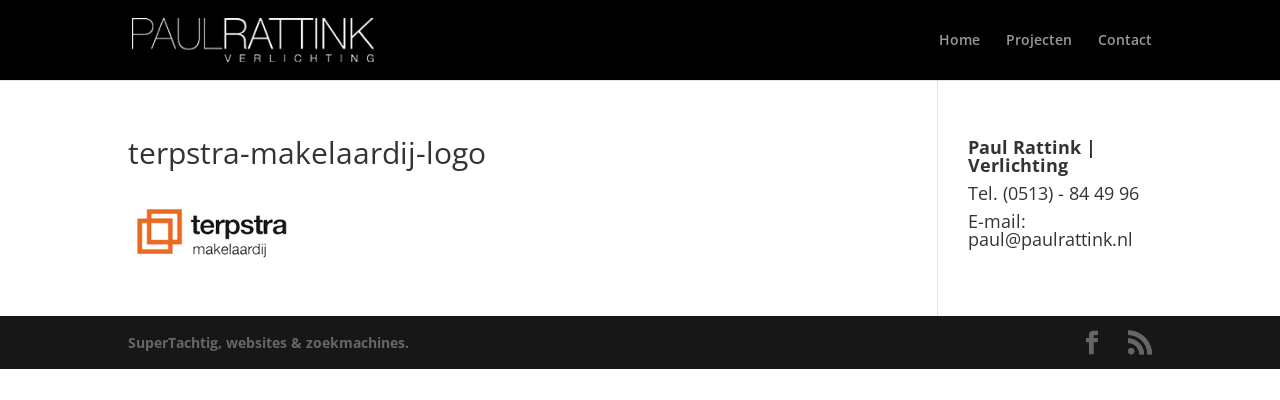

--- FILE ---
content_type: text/css
request_url: https://www.paulrattink.nl/wp-content/themes/Divi-child/style.css?ver=4.27.5
body_size: 766
content:
/*
 Theme Name:     Divikids
 Theme URI:      http://www.elegantthemes.com/gallery/divi/
 Description:    Divi Child Theme
 Author:         Elegant Themes
 Author URI:     http://www.elegantthemes.com
 Template:       Divi
 Version:        1.0.0
*/
 
@import url("../Divi/style.css");

/* =Theme customization starts here
------------------------------------------------------- */

#blok{
	border-radius: 9px!important;
}

.et-search-form, .nav li ul, .et_mobile_menu, .footer-widget li::before, blockquote {
    border-color: #000000;
}

/*** REMOVE LABEL ON FIELDS USING PLACEHOLDER ***/
.gform_wrapper .top_label .gfield_label,
.gform_wrapper .field_sublabel_below .ginput_complex.ginput_container label {
 display: none;
}
/*** FIELD STYLING ***/
input[type=text],
textarea {
 background: #eee;
 border: 1px;
 border-radius: 7px;
 color: #000 !important;
 font-weight: 500;
 padding: 15px !important;
border-style: solid;
}
/*** BUTTON STYLING ***/
.gform_wrapper .gform_footer input.button {
 float: left;
 background: #000000;
 border: none;
 font-size: 16px !important;
 color: #ffffff;
 padding: 12px 23px;
 border-radius: 5px;
 letter-spacing: 2px;
 cursor: pointer;
box-shadow: 0 3px #919191;
border-bottom-right-radius: 5px !important;
border-bottom-left-radius: 5px !important;
}
/*** BUTTON HOVER STYLING ***/
.gform_wrapper .gform_footer input.button:hover {
 background: #0c71c3;
 border: 1px solid #0c71c3;
 font-size: 16px !important;
 color: #ffffff;
}

.gform_wrapper label.gfield_label {
    font-weight: 700 !important;
    font-size: inherit;
}

.gform_wrapper .top_label input.medium, .gform_wrapper .top_label select.medium {
    width: calc(99% - 8px) !important;
}


--- FILE ---
content_type: text/plain
request_url: https://www.google-analytics.com/j/collect?v=1&_v=j102&a=1275184014&t=pageview&_s=1&dl=https%3A%2F%2Fwww.paulrattink.nl%2Fhome%2Fterpstra-makelaardij-logo%2F&ul=en-us%40posix&dt=terpstra-makelaardij-logo%20-%20Paul%20Rattink%20Verlichting&sr=1280x720&vp=1280x720&_u=IEBAAEABAAAAACAAI~&jid=1217379373&gjid=1511434172&cid=288740409.1766498067&tid=UA-24072729-1&_gid=440737324.1766498067&_r=1&_slc=1&z=673418320
body_size: -450
content:
2,cG-18NFNV7CDD